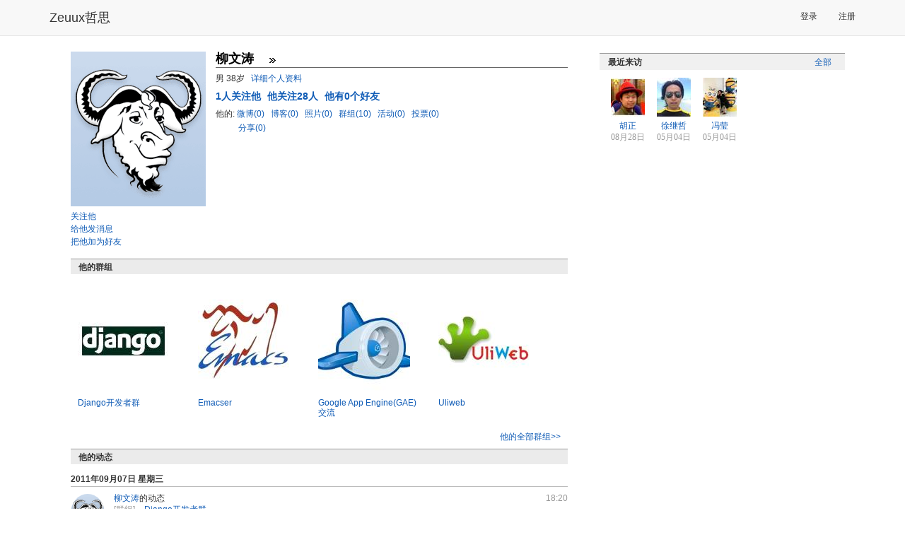

--- FILE ---
content_type: text/html; charset=utf-8
request_url: http://www.zeuux.com/home/wtracyliu/
body_size: 5762
content:




<!DOCTYPE html PUBLIC "-//W3C//DTD XHTML 1.0 Transitional//EN"
 "http://www.w3.org/TR/xhtml1/DTD/xhtml1-transitional.dtd">

<html xmlns="http://www.w3.org/1999/xhtml">

  <head>
	<title>柳文涛的个人主页 - 哲思</title>
    <meta charset="utf-8" />
    <meta http-equiv="X-UA-Compatible" content="IE=edge" />
    <meta name="viewport" content="width=device-width, initial-scale=1" />
    <!-- Fav and touch icons -->
    <meta name="apple-mobile-web-app-capable" content="yes"/>

	<meta http-equiv="Content-Type" content="text/html; charset=utf-8" />
    <meta name="baidu-site-verification" content="RepYQ0JZMq" />
    <meta name="baidu-tc-verification" content="54537bc814db1d66657cbf368df8dba0" />

    <link rel="stylesheet" href="http://style.zeuux.com/style/bootstrap/bootstrap.css?v=2.0.21" />
    <link rel="stylesheet" href="http://style.zeuux.com/style/bootstrap/font-awesome.css?v=2.0.21" />

    <link rel="Shortcut Icon" href="http://style.zeuux.com/style/base/images/favicon.ico" type="image/x-icon" />
	<link rel="stylesheet" type="text/css" href="http://style.zeuux.com/style/base/css/base.css?v=2.0.21"/>
    
	<link rel="stylesheet" type="text/css" href="http://style.zeuux.com/style/base/css/component.css?v=2.0.21"/>
	<link rel="stylesheet" href="http://style.zeuux.com/style/classic/css/skin.css?v=2.0.21" type="text/css"/>

    <link rel="stylesheet" href="http://style.zeuux.com/asset/css/app/app.css?v=2.0.21" />
	
<link rel="stylesheet" type="text/css" href="http://style.zeuux.com/style/base/css/friends.css?v=2.0.21"/>

	
	<script language="javascript">
	  <!-- 
	       var g_current_userid = "";
	       var g_website_domain = "zeuux.com";
	       var g_website_date = "2026-1-28";
	       var g_current_url = "/home/wtracyliu/";
	       
	       var g_message_domain = "message.zeuux.com";
	       var g_bs_domain = "bs.zeuux.com";
	       var g_style_domain = "style.zeuux.com";
	       var g_main_domain = "www.zeuux.com";
	       
	       
	    -->
	</script>
  </head>

  <body>
      


<nav class="navbar navbar-default navbar-fixed-top">
    <div class="container">
        <div class="navbar-header">
            <button type="button" class="navbar-toggle" data-toggle="collapse" data-target=".navbar-collapse" id="mobile-options">
                <span class="sr-only">Toggle navigation</span>
                <span class="icon-bar"></span>
                <span class="icon-bar"></span>
                <span class="icon-bar"></span>
            </button>
            <a class="navbar-brand header-logo" href="/">Zeuux哲思</a>
        </div>
            
        <div class="collapse navbar-collapse" collapse="navbarCollapsed">
            

            <ul class="nav navbar-nav navbar-right" style="padding-top: 3px; padding-bottom: 3px;">
                
                <li><a href="/login/">登录</a></li>
                <li><a href="/register/">注册</a></li>
                
            </ul>
            
        </div>
    </div>
</nav>

	<div class="zeuux">
	  <div class="ad-top"></div>
	  


<div id="id_base_notify_container" class="notify" style="display:none;">
  <div id="id_base_notify_body" class="body success">
    <span class="close" id="id_base_notify_close"><a href="javascript:void(0);" onclick="javascript:GlobalNoticeModule.close();">关闭</a></span>
    <span id="id_base_notify_message" class="message"></span>
  </div>
</div>


	  
	  <div class="zeuux-main-new container" >
		
		<div class="zeuux-frame" style="border:0px;background:none;">
		  <div class="SG_conn">
			
<div class="zeuux-main-left SG_colFirst col-md-8">
  <div class="SG_conn zeuux-friends-main" style="padding:0;">
    <div style="clear:both;margin:13px;">
      <div class="profile-head" style="margin-bottom:15px;overflow:auto;">
	<div class="profile-icon head-flex">
	  <img src="http://style.zeuux.com/style/base/images/default-head-1-big.gif" />
	  <ul class="action">
	    
	    <li>
	      <span class="follow_link"><span class="unfollow" style="display:none;"><span class="light_gray">已关注</span>&nbsp;<a href="javascript:void(0);" onclick="javascript:FollowApp.do_follow(this, 9278);">解除</a></span><span class="follow" ><a href="javascript:void(0);" class="follow" onclick="javascript:FollowApp.do_follow(this, 9278);">关注他</a></span>
	    </li>
	    <li>
	      <a href="/message/post/?rcpt=wtracyliu">给他发消息</a>
	    </li>
	    <li>
	      







<span id="id_add_friend_status_9278">
  

  

  
  <a href="javascript:void(0);" class="add-friend" onclick="javascript:FriendModule.add_friend(this);return false;" id="id_add_friend_9278" target_user_sn="9278" target_username="柳文涛"   >把他加为好友</a>
  

  
  
  
  
  
</span>









	    </li>
	    
	  </ul>
	</div>
	<div class="profile-detail header-perfix-offset">
	  <div style="border-bottom:1px solid #666;padding-bottom:2px;margin-bottom:5px;">
	    <span>
	      <span class="profile-username">柳文涛</span>
	    </span>
	    <span style="padding-left:10px;">
	      <a id="id_status_update_link" class="no-underline" href="/status/content/None/"><span class="status_update_content_field" userid="wtracyliu" title=""></span></a>&nbsp;<span style="color:#999;font-style:italian;"></span>
	      <a href="http://www.zeuux.com/status/user/wtracyliu/" class="all-status-update" title="查看全部微博" ><img src="http://style.zeuux.com/style/base/images/zeuux-trns.gif"  align="absmiddle"/></a>
	    </span>
	  </div>
	  
	  
	  
	  <p>
	    男&nbsp;38岁&nbsp;&nbsp;&nbsp;<a href="/home/wtracyliu/profile/">详细个人资料</a>
	  </p>

      
	  <p style="padding-top:5px;">
	    <a href="/follow/user/wtracyliu/follower/" style="font-weight:bold;font-size:14px;margin-right:5px;">
	      <span id="id_follower_number_9278" style="font-weight:bold;">1</span>人关注他
	    </a>

	    <a href="/follow/user/wtracyliu/follow/" style="font-weight:bold;font-size:14px;margin-right:5px;">
	      他关注28人
	    </a>

	    <a href="/friend/user/wtracyliu/" style="font-weight:bold;font-size:14px;">
	      他有0个好友
	    </a>
	  </p>
	  <p style="padding-top:5px;"><span style="color:#333;">他的:</span>
	    <a href="/status/user/wtracyliu/">
	      微博(0)
	    </a>&nbsp;
	    <a href="/blog/user/wtracyliu/">
	      博客(0)
	    </a>&nbsp;
	    <a href="/gallery/user/wtracyliu/">
	      照片(0)
	    </a>&nbsp;
	    <a href="/group/user/wtracyliu/">
	      群组(10)
	    </a>&nbsp;
	    <a href="/event/user/wtracyliu/">
	      活动(0)
	    </a>&nbsp;
	    <a href="/vote/user/wtracyliu/">
	      投票(0)
	    </a>
	  </p>
	  <p style="padding-left:32px;">
	      <a href="/share/user/wtracyliu/">分享(0)
	      </a>
      </p>
      
    </div>
      </div>


<div>
	









	<div class="clear"></div>
	







<h2 class="zeuux-h2">他的群组</h2>
<div class="home_plugin_container">
  <div class="clear">
    
    <div class="home_plugin">
      <p>
	<a href="/group/django/"><img src="http://photo.zeuux.com/photo/group/logo/content/3/big/" alt="Django开发者群" title="Django开发者群"/></a>
      </p>
      <p style="margin-top:5px;">
	<a  href="/group/django/" title="Django开发者群">Django开发者群</a>
      </p>
    </div>
    
    <div class="home_plugin">
      <p>
	<a href="/group/hacking/"><img src="http://photo.zeuux.com/photo/group/logo/content/453/big/" alt="Emacser" title="Emacser"/></a>
      </p>
      <p style="margin-top:5px;">
	<a  href="/group/hacking/" title="Emacser">Emacser</a>
      </p>
    </div>
    
    <div class="home_plugin">
      <p>
	<a href="/group/gae-cn/"><img src="http://photo.zeuux.com/photo/group/logo/content/106/big/" alt="Google App Engine(GAE)交流" title="Google App Engine(GAE)交流"/></a>
      </p>
      <p style="margin-top:5px;">
	<a  href="/group/gae-cn/" title="Google App Engine(GAE)交流">Google App Engine(GAE)交流</a>
      </p>
    </div>
    
    <div class="home_plugin">
      <p>
	<a href="/group/uliweb/"><img src="http://photo.zeuux.com/photo/group/logo/content/48/big/" alt="Uliweb" title="Uliweb"/></a>
      </p>
      <p style="margin-top:5px;">
	<a  href="/group/uliweb/" title="Uliweb">Uliweb</a>
      </p>
    </div>
    
  </div>

  <div class="more">
    <a href="/group/user/wtracyliu/">他的全部群组&gt;&gt;</a>
  </div>
</div>



</div>


      <div class="zeuux-friends-news-list clear">
	      <h2 class="zeuux-h2">他的动态</h2>
	
	      <div id="id_feed_list_all" class="row homepage" style="margin-left:0; margin-right:0;">
              










<div class="date-cell">
    <h3 class="zeuux-h3" style="margin-left:0;">2011年09月07日 星期三</h3>
    



<div class="row feed">
    <div class="col-md-1 feed-head">
        

<a href="http://www.zeuux.com/home/wtracyliu/"><img class="avatars" src="http://style.zeuux.com/style/base/images/default-head-1-small.gif" alt="柳文涛" title="去柳文涛的个人主页" style="border:0;" /></a>



    </div>
    <div class="col-md-11">
        <h6 class="feed-title">
            <a href="/home/wtracyliu/">柳文涛</a>的动态
            <span class="pull-right light_gray">18:20</span>
        </h6>
        <div class="feed-body">
            
<div class="feed-item">
    
    <div class="feed-link">
        <div class="feed-type-label">
            
            [群组]
            
        </div>
        <div class="feed-type-value">
            <a href="/group/django/" title="Django开发者群">Django开发者群</a>
        </div>
    </div>
    
    <div class="feed-link">
        <div class="feed-type-label">
            
        </div>
        <div class="feed-type-value">
            <a href="/group/hacking/" title="Emacser">Emacser</a>
        </div>
    </div>
    
    <div class="feed-link">
        <div class="feed-type-label">
            
        </div>
        <div class="feed-type-value">
            <a href="/group/gae-cn/" title="Google App Engine(GAE)交流">Google App Engine(GAE)交流</a>
        </div>
    </div>
    
</div>

        </div>
    </div>
</div>

</div>

<div class="date-cell">
    <h3 class="zeuux-h3" style="margin-left:0;">2011年05月04日 星期三</h3>
    



<div class="row feed">
    <div class="col-md-1 feed-head">
        

<a href="http://www.zeuux.com/home/wtracyliu/"><img class="avatars" src="http://style.zeuux.com/style/base/images/default-head-1-small.gif" alt="柳文涛" title="去柳文涛的个人主页" style="border:0;" /></a>



    </div>
    <div class="col-md-11">
        <h6 class="feed-title">
            <a href="/home/wtracyliu/">柳文涛</a>的动态
            <span class="pull-right light_gray">22:20</span>
        </h6>
        <div class="feed-body">
            
<div class="feed-item">
    
    <div class="feed-link">
        <div class="feed-type-label">
            
            [群组]
            
        </div>
        <div class="feed-type-value">
            <a href="/group/uliweb/" title="Uliweb">Uliweb</a>
        </div>
    </div>
    
    <div class="feed-link">
        <div class="feed-type-label">
            
        </div>
        <div class="feed-type-value">
            <a href="/group/python/" title="Python论坛">Python论坛</a>
        </div>
    </div>
    
    <div class="feed-link">
        <div class="feed-type-label">
            
        </div>
        <div class="feed-type-value">
            <a href="/group/wehtml5/" title="HTML5">HTML5</a>
        </div>
    </div>
    
    <div class="feed-link">
        <div class="feed-type-label">
            
        </div>
        <div class="feed-type-value">
            <a href="/group/web.py/" title="web.py">web.py</a>
        </div>
    </div>
    
    <div class="feed-link">
        <div class="feed-type-label">
            
        </div>
        <div class="feed-type-value">
            <a href="/group/ubuntusimple/" title="Ubuntu就这么简单！">Ubuntu就这么简单！</a>
        </div>
    </div>
    
    <div class="feed-link">
        <div class="feed-type-label">
            
        </div>
        <div class="feed-type-value">
            <a href="/group/nginxserver/" title="Nginx服务器">Nginx服务器</a>
        </div>
    </div>
    
    <div class="feed-link">
        <div class="feed-type-label">
            
        </div>
        <div class="feed-type-value">
            <a href="/group/datawm/" title="数据仓库与数据挖掘">数据仓库与数据挖掘</a>
        </div>
    </div>
    
</div>

        </div>
    </div>
</div>

</div>


          </div>
      </div>
      
      <h2 class="zeuux-h2 zeuux-h2-nobottom">留言板</h2>
      
      <div id="id_comment_content_all" class="comment-content-all" style="margin-bottom:20px;clear:both;">
  
  <div class="post-comment-static-div zeuux-comment" id="id_post_comment_div_0_" style="margin-top:10px;padding-bottom:10px;">
    <form action="#" class="post-comment-form" id="id_post_comment_form" resource_type="0" >
      


<div class="zeuux-mwin mwin-failed  small-mwin hide " id="id_post_comment_form_error" style="width:250px;">
	
	<a href="#" class="close" onclick="javascript:NoticeModule.close(this);return false;"><img src="http://style.zeuux.com/style/base/images/zeuux-trns.gif" /></a>
	<span class="mwin-body"></span>
	
</div>
	
      <p class="title">
	我的留言：
      </p>
      <textarea  id="id_post_comment_content_0" name="comment_content" style="width:100%;" rows="6" class="comment-content-field comment-textarea inp_base inp_disabled"  disabled="disabled"></textarea>
      <input type="hidden" name="comment_action_type" value="direct_comment"/>
      <p class="comment-chk">
	<input type="checkbox" name="comment_is_anonymous" id="id_comment_is_anonymous" value="8"  disabled="disabled"/><label for="id_comment_is_anonymous">匿名身份</label></p>
      <p class="comment-submit">
	
	<a href="javascript:void(0);" id="id_comment_submit_button" onclick="javascript:if(FormModule.is_enabled(this))jQuery('#id_post_comment_form').submit();return false;" class="comment-submit-button SG_aBtn SG_aBtnc SG_aBtn_dis"><cite>发表留言</cite></a>
	
      </p>
      
      <div style="position:relative;top:-135px;text-align:center;font-size:14px;">请&nbsp;<a href="/login/?referer=/home/wtracyliu/" class="bold">登录</a>&nbsp;后发表评论。还没有在Zeuux哲思注册吗？现在&nbsp;<a href="/register/?referer=/home/wtracyliu/" class="bold">注册</a>&nbsp;！</div>
      
      <input type="hidden" name="comment_resource_sn" value="9278"/>
      <input type="hidden" name="comment_resource_owner" value="9278"/>
      <input type="hidden" name="comment_resource_type" value="0"/>
      <input type="hidden" name="comment_page_size" value="20"/>
      <input type="hidden" name="comment_sort_type" value="0"/>	
      <input type="hidden" name="comment_template_style" value="1"/>	
    </form>
  </div>
  <div class="zeuux-board">
    <div id="id_comment_body" class="comment-body" style="overflow:auto;">
      
    </div>
    
<div class="zeuux-mwin " id="id_no_comment_notice" >
	
  	<div class="body">
		<table>
	  		<tr>
				<td class="icon">
		  			<img src="http://style.zeuux.com/style/classic/images/zeuux-mwin1.png" align="absmiddle" />
				</td>
				<td>
		  			<p class="txt mwin-body">暂时没有留言</p>
				</td>
	  		</tr>
		</table>
  	</div>
  	
</div>



  </div>

  <span id="id_comment_body_pages">
    
  </span>
  
</div>
      
      
    </div>
  </div>
</div>
<div class="zeuux-main-right col-md-4">
    <div style="padding:15px 0px;">
	  
		<div id="id_social_graph">
			<div class="zeuux-user-cell">
			  <h6>关系</h6>
				<div class="zeuux-friends-distance" id="id_social_graph_internal"></div>
			</div>
		</div>
		
		









<div class="zeuux-user-cell">
  <h6><span class="SG_floatR"><a href="/friend/user/wtracyliu/visitor/">全部</a></span>最近来访</h6>
  <div class="zeuux-user-list-50">
    <ul style="vertical-align:top;">
      
      <li>
	<p class="img">
	  

<a href="http://www.zeuux.com/home/huzheng/"><img class="avatars" src="http://photo.zeuux.com/photo/setting/266/small/" alt="胡正" title="去胡正的个人主页" style="border:0;" /></a>



	</p>
        <p>
<a href="http://www.zeuux.com/home/huzheng/" title="胡正" class="username" userid="huzheng">胡正</a>

</p>
        <p class="date">08月28日</p>
      </li>
      
      <li>
	<p class="img">
	  

<a href="http://www.zeuux.com/home/billxu/"><img class="avatars" src="http://photo.zeuux.com/photo/setting/11945/small/" alt="徐继哲" title="去徐继哲的个人主页" style="border:0;" /></a>



	</p>
        <p>
<a href="http://www.zeuux.com/home/billxu/" title="徐继哲" class="username" userid="billxu">徐继哲</a>

</p>
        <p class="date">05月04日</p>
      </li>
      
      <li>
	<p class="img">
	  

<a href="http://www.zeuux.com/home/lisafeng/"><img class="avatars" src="http://photo.zeuux.com/photo/setting/12414/small/" alt="冯莹" title="去冯莹的个人主页" style="border:0;" /></a>



	</p>
        <p>
<a href="http://www.zeuux.com/home/lisafeng/" title="冯莹" class="username" userid="lisafeng">冯莹</a>

</p>
        <p class="date">05月04日</p>
      </li>
      
    </ul>
  </div>
</div>


        
        
		











        
    </div>
</div>

		  </div>
		</div>
		
	  </div>
	  
	  
	  
	  <div class="zeuux-footer container center" style="background:none;border-top:1px solid #999;">
	    
	    <span class="menu">
	      <a href="http://www.zeuux.com/vote/content/180/">反馈意见</a>
	    </span>
	    <span class="menu">
	      <a href="/help/center/">帮助中心</a>
	    </span>
	    
	    <span class="menu">
	      <a href="/help/zeuux-license/">服务条款</a>
	    </span>
	    
	    <span class="menu">
	      <a href="/help/zeuux-copyright/">版权声明</a>
	    </span>
	    
	    <span class="menu">
	      <a href="/help/">关于哲思</a>
	    </span>
	    
	  </div>
	  <p class="center">
		Zeuux&nbsp;&copy;&nbsp;2026
	  </p>
	  <p class="center">
		<span style="color:#999999;">京ICP备05028076号</span>
	  </p>
	  
	</div>
	<div id="id_dynamic_panel">
	</div>
	<div id="id_sound_panel">
	</div>
	
	<iframe id="im_iframe" name="im_iframe" height="0" width="0"></iframe>
	

    
    <script type="text/javascript" charset="utf-8" src="http://bs.zeuux.com/bs/core.js?v=2.0.21"></script>
    <script type="text/javascript" charset="utf-8" src="http://bs.zeuux.com/bs/bootstrap.min.js?v=2.0.21"></script>
    
    
<script type="text/javascript" charset="utf-8" src="http://bs.zeuux.com/bs/zeuux-com-component-comment.js?v=2.0.21"></script>

    
<script type="text/javascript" charset="utf-8" src="http://bs.zeuux.com/bs/zeuux-com-user.js?v=2.0.21"></script>

    
    <script type="text/javascript">
	
UserApp.feed.show_social_graph("wtracyliu");

    </script>
    <script type="text/javascript">
        var _gaq = _gaq || [];
        _gaq.push(['_setAccount', 'UA-21437717-1']);
        _gaq.push(['_setDomainName', '.zeuux.com']);
        _gaq.push(['_trackPageview']);

        (function() {
        var ga = document.createElement('script'); ga.type = 'text/javascript'; ga.async = true;
        ga.src = ('https:' == document.location.protocol ? 'https://ssl' : 'http://www') + '.google-analytics.com/ga.js';
        var s = document.getElementsByTagName('script')[0]; s.parentNode.insertBefore(ga, s);
        })(); 
    </script>
  </body>
</html>
